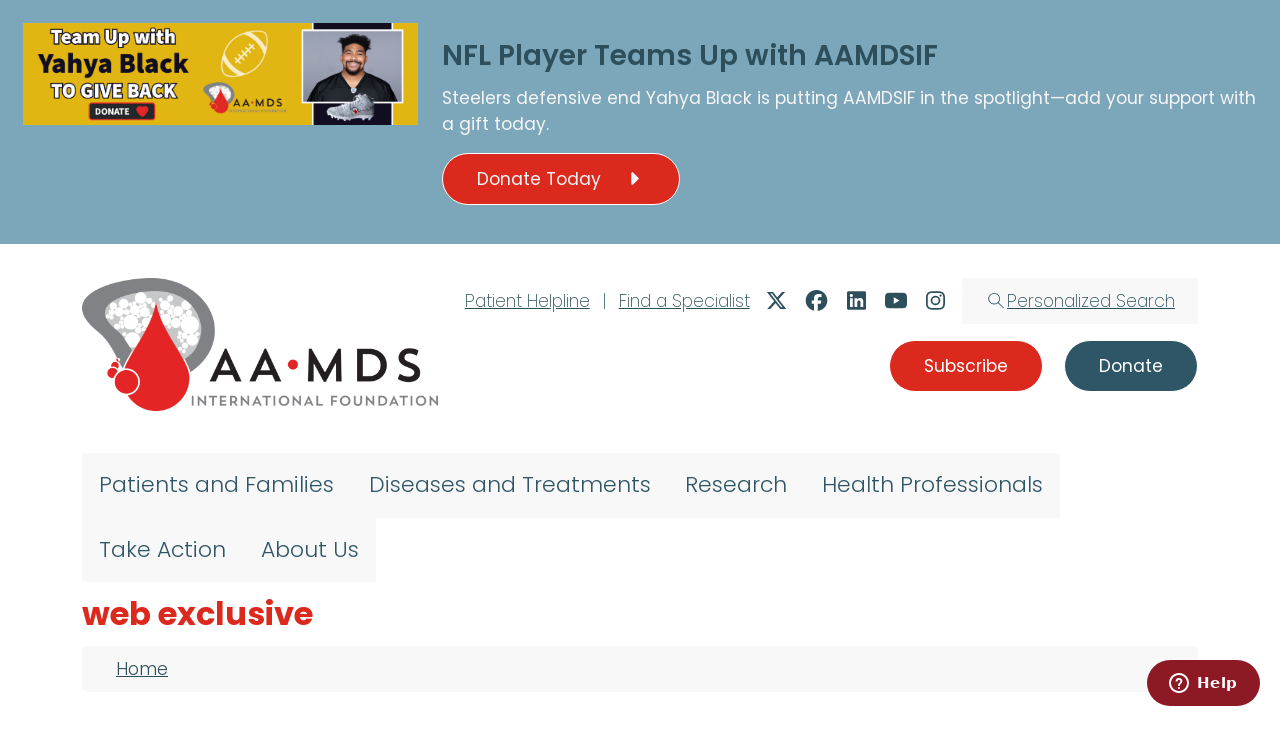

--- FILE ---
content_type: text/html; charset=UTF-8
request_url: https://www.aamds.org/category/content-source/web-exclusive?page=7
body_size: 19761
content:

<!DOCTYPE html>
<html lang="en" dir="ltr" class="h-100">
  <head>
    <meta charset="utf-8" />
<script>(function(w,d,s,l,i){w[l]=w[l]||[];w[l].push({'gtm.start':
new Date().getTime(),event:'gtm.js'});var f=d.getElementsByTagName(s)[0],
j=d.createElement(s),dl=l!='dataLayer'?'&amp;l='+l:'';j.async=true;j.src=
'https://www.googletagmanager.com/gtm.js?id='+i+dl;f.parentNode.insertBefore(j,f);
})(window,document,'script','dataLayer','GTM-TNTTP4RB');
</script>
<meta name="Generator" content="Drupal 10 (https://www.drupal.org)" />
<meta name="MobileOptimized" content="width" />
<meta name="HandheldFriendly" content="true" />
<meta name="viewport" content="width=device-width, initial-scale=1.0" />
<link rel="icon" href="/themes/custom/b5aamds25/favicon.ico" type="image/x-icon" />
<link rel="alternate" type="application/rss+xml" title="web exclusive" href="https://www.aamds.org/taxonomy/term/141/feed" />

    <title>web exclusive | Aplastic Anemia and MDS International Foundation (AAMDSIF)</title>
    <link rel="stylesheet" media="all" href="/sites/default/files/css/css_bj5pdlcejqceWfxILH6l-vs5fJ_7_7kgWhJh1-s_JQ0.css?delta=0&amp;language=en&amp;theme=b5aamds25&amp;include=[base64]" />
<link rel="stylesheet" media="all" href="/sites/default/files/css/css_OG06WRNbdrfqmDQlKG6ifSmTldNgz1jdNXJl1BcCZQ8.css?delta=1&amp;language=en&amp;theme=b5aamds25&amp;include=[base64]" />

    <script type="application/json" data-drupal-selector="drupal-settings-json">{"path":{"baseUrl":"\/","pathPrefix":"","currentPath":"taxonomy\/term\/141","currentPathIsAdmin":false,"isFront":false,"currentLanguage":"en","currentQuery":{"page":"7"}},"pluralDelimiter":"\u0003","suppressDeprecationErrors":true,"ajaxPageState":{"libraries":"[base64]","theme":"b5aamds25","theme_token":null},"ajaxTrustedUrl":{"form_action_p_pvdeGsVG5zNF_XLGPTvYSKCf43t8qZYSwcfZl2uzM":true,"\/category\/content-source\/web-exclusive?page=7\u0026ajax_form=1":true},"facebook_pixel":{"facebook_id":"116991769032096","events":[],"fb_disable_advanced":true,"eu_cookie_compliance":false,"donottrack":true},"highlight":{"area":"body","class":"highlight","color":"yellow","textColor":"black","wordsonly":1,"patterns":"^.+[\u0026?]keys=([^\u0026]+).*$","referrerPatterns":"^https?:\\\/\\\/www\\.google\\.com.+[\u0026?]q=([^\u0026]+).*$\r\n^https?:\\\/\\\/www\\.google\\.co\\.uk.+[\u0026?]q=([^\u0026]+).*$\r\n^https?:\\\/\\\/search\\.yahoo\\.com.+[\u0026?]p=([^\u0026]+).*$\r\n^https?:\\\/\\\/search\\.yahoo\\.co\\.uk.+[\u0026?]p=([^\u0026]+).*$\r\n^https?:\\\/\\\/www\\.bing\\.com.+[\u0026?]q=([^\u0026]+).*$","stopwords":"a, about, above, above, across, after, afterwards, again, against, all, almost, alone, along, already, also, although, always, am, among, amongst, amoungst, amount, an, and, another, any, anyhow, anyone, anything, anyway, anywhere, are, around, as, at, back, be, became, because, become, becomes, becoming, been, before, beforehand, behind, being, below, beside, besides, between, beyond, bill, both, bottom, but, by, call, can, cannot, cant, co, con, could, couldnt, cry, de, describe, detail, do, done, down, due, during, each, eg, eight, either, eleven, else, elsewhere, empty, enough, etc, even, ever, every, everyone, everything, everywhere, except, few, fifteen, fify, fill, find, fire, first, five, for, former, formerly, forty, found, four, from, front, full, further, get, give, go, had, has, hasnt, have, he, hence, her, here, hereafter, hereby, herein, hereupon, hers, herself, him, himself, his, how, however, hundred, ie, if, in, inc, indeed, interest, into, is, it, its, itself, keep, last, latter, latterly, least, less, ltd, made, many, may, me, meanwhile, might, mill, mine, more, moreover, most, mostly, move, much, must, my, myself, name, namely, neither, never, nevertheless, next, nine, no, nobody, none, noone, nor, not, nothing, now, nowhere, of, off, often, on, once, one, only, onto, or, other, others, otherwise, our, ours, ourselves, out, over, own, part, per, perhaps, please, put, rather, re, same, see, seem, seemed, seeming, seems, serious, several, she, should, show, side, since, sincere, six, sixty, so, some, somehow, someone, something, sometime, sometimes, somewhere, still, such, system, take, ten, than, that, the, their, them, themselves, then, thence, there, thereafter, thereby, therefore, therein, thereupon, these, they, thickv, thin, third, this, those, though, three, through, throughout, thru, thus, to, together, too, top, toward, towards, twelve, twenty, two, un, under, until, up, upon, us, very, via, was, we, well, were, what, whatever, when, whence, whenever, where, whereafter, whereas, whereby, wherein, whereupon, wherever, whether, which, while, whither, who, whoever, whole, whom, whose, why, will, with, within, without, would, yet, you, your, yours, yourself, yourselves, the"},"superfish":{"superfish-main":{"id":"superfish-main","sf":{"delay":1500,"animation":{"opacity":"show","height":"show"},"speed":"fast","autoArrows":true,"dropShadows":false},"plugins":{"touchscreen":{"disableHover":0,"cloneParent":0,"mode":"window_width"},"smallscreen":{"cloneParent":0,"mode":"window_width"},"supposition":true,"supersubs":true}}},"ajax":{"edit-submit":{"callback":"::submitAjaxForm","event":"click","effect":"fade","speed":1000,"progress":{"type":"throbber","message":""},"disable-refocus":true,"url":"\/category\/content-source\/web-exclusive?page=7\u0026ajax_form=1","httpMethod":"POST","dialogType":"ajax","submit":{"_triggering_element_name":"op","_triggering_element_value":"Submit"}}},"user":{"uid":0,"permissionsHash":"1c3e3d62e3299fa998cfe7a734b8c9fa54e4f17c1d7efe9d635ec5d764462ff4"}}</script>
<script src="/sites/default/files/js/js_gw0fX17_1AjGGMaWMRKEaGHTrRx6YXdvF7-aUdAWS3Y.js?scope=header&amp;delta=0&amp;language=en&amp;theme=b5aamds25&amp;include=[base64]"></script>
<script src="https://kit.fontawesome.com/2ec8137a2d.js" defer crossorigin="anonymous"></script>

  </head>
  <body class="path-taxonomy   d-flex flex-column h-100">
        <div class="visually-hidden-focusable skip-link p-3 container">
      <a href="#main-content" class="p-2">
        Skip to main content
      </a>
    </div>
    <noscript><img src="https://www.facebook.com/tr?id=116991769032096&amp;ev=PageView&amp;noscript=1" alt="" height="1" width="1" /></noscript><noscript><iframe src="https://www.googletagmanager.com/ns.html?id=GTM-TNTTP4RB" height="0" width="0" style="display:none;visibility:hidden;"></iframe>
</noscript>
      <div class="dialog-off-canvas-main-canvas d-flex flex-column h-100" data-off-canvas-main-canvas>
    

<header id="region-notice-first" role="banner">
    <div class="region region-notice-row-first">
    <div id="block-b5aamds25-noticeappeal" class="block block-block-content block-block-content28be7903-95db-4a58-8099-6d2ea59c1ab9">
  
    
      
            <div class="clearfix text-formatted field field--name-body field--type-text-with-summary field--label-hidden field__item"><div class="row no-lexicon">
  <div class="col-md-4">
    <a href="/donate?src=billboard"><img class="img img-fluid" src="//assets.aamds.org/images/billboard/bb_graphic_yahya_black_give_back-b.jpg"></a>
  </div>
  <div class="col-md-8">
    <h2>NFL Player Teams Up with AAMDSIF</h2>
    <p>Steelers defensive end Yahya Black is putting AAMDSIF in the spotlight—add your support with a gift today.</p>
    <p>
      <a class="btn btn-primary" href="/donate?src=notice" role="button">Donate Today <i class="fa-solid fa-caret-large-right"></i></a>
    </p>
  </div>
</div><!-- /.row --></div>
      
  </div>

  </div>

</header>


<header id="region-branding-additional" role="banner">
  <div class="container">
    <div id="navbar-parent-row" class="row">
      <!-- BEGIN: #nav-branding -->
      <div id="nav-branding" class="col-md-4">
          <div class="region region-nav-branding">
    <div id="block-b5aamds25-branding" class="block block-system block-system-branding-block">
  
    
  <div class="navbar-brand d-flex align-items-center">

    <a href="/" title="Home" rel="home" class="site-logo d-block">
    <img src="/themes/custom/b5aamds25/img/AAMDS_horizontal_fullcolor-575w.png" alt="Home" class="img-fluid" fetchpriority="high" />
  </a>
  
  <div>
    
      </div>
</div>
</div>

  </div>

      </div>
      <div id="nav-child-rows" class="col-md-8 d-none d-md-block">
        <div class="row row-first float-end">
            <div class="region region-header-row-first">
    <div id="block-b5aamds25-headersocial" class="block block-block-content block-block-contentac849e82-e194-4e5a-9bd0-fddd1a34d191">
  
    
      
            <div class="clearfix text-formatted field field--name-body field--type-text-with-summary field--label-hidden field__item"><ul class="list-inline">
  <li class="list-inline-item item-helpline"><a href="/support/helpline">Patient Helpline</a></li>
  <li class="list-inline-item item-separator">|</li>
  <li class="list-inline-item item-find-specialist"><a href="/support/find-specialist">Find a Specialist</a></li>
  <li class="list-inline-item item-twitter"><a href="http://twitter.com/aamdsif" target="blank"><i class="fak fa-x-twitter-fa5 fa-lg"></i></a></li>  
  <li class="list-inline-item item-facebook"><a href="http://www.facebook.com/aamds" target="blank"><i class="fab fa-facebook fa-lg"></i></a></li>  
  <li class="list-inline-item item-linkedin"><a href="https://www.linkedin.com/company/aplasticanemiaandmdsinternationalfoundation" target="blank"><i class="fab fa-linkedin fa-lg"></i></a></li>  
  <li class="list-inline-item item-youtube"><a href="http://www.youtube.com/user/AAMDSIF"><i class="fab fa-youtube fa-lg" target="blank"></i></a></li>  
  <li class="list-inline-item item-instagram"><a href="http://www.instagram.com/aamdsif"><i class="fab fa-instagram fa-lg" target="blank"></i></a></li>
  <li class="list-inline-item item-search"><a href="/search"><i class="fak fa-aamds-search"></i><span class="hidden-sm hidden-md">Personalized Search</span></a></li>
</ul>
</div>
      
  </div>

  </div>

        </div>
        <div class="row row-second float-end">
            <div class="region region-header-row-second">
    <div id="block-b5aamds25-navigationsubscribedonate" class="block block-block-content block-block-content60d038b7-2745-4722-9a26-495a0efb7888">
  
    
      
            <div class="clearfix text-formatted field field--name-body field--type-text-with-summary field--label-hidden field__item"><p class="text-right"><a class="btn btn-primary btn-subscribe" href="/sign-up" role="button">Subscribe</a> <a class="btn btn-primary btn-info" href="/donate" role="button">Donate</a></p></div>
      
  </div>

  </div>

        </div>
      </div>
    </div><!-- END: #navbar-parent-row -->
  </div>
</div>

<header role="banner">
    <nav class="navbar navbar-expand-lg   ">
  <div class="container d-flex">
              <div class="region region-nav-main">
    <div id="block-b5aamds25-mainmenu" class="block block-superfish block-superfishmain">
  
    
      
<ul id="superfish-main" class="menu sf-menu sf-main sf-horizontal sf-style-none" role="menu" aria-label="Menu">
  

            
  <li id="main-menu-link-contentc6917fe5-7862-4d7a-a588-efef80ffaace" class="sf-depth-1 menuparent sf-first" role="none">
    
          <span class="sf-depth-1 menuparent nolink" role="menuitem" aria-haspopup="true" aria-expanded="false">Patients and Families</span>
    
          <ul class="sf-multicolumn" role="menu">
      <li class="sf-multicolumn-wrapper " role="none">
    
    
              <ol role="menu">
      
      

                      
  <li id="main-menu-link-content28eafb29-e79b-4cea-87bb-1f1dcdf77fad" class="sf-depth-2 sf-multicolumn-column menuparent sf-first" role="none">
        <div class="sf-multicolumn-column">
    
          <a href="/education" class="sf-depth-2 menuparent" role="menuitem" aria-haspopup="true" aria-expanded="false">Education</a>
    
    
    
              <ol role="menu">
      
      

  
  <li id="main-menu-link-content609f024f-da14-4470-a7b2-945cfee2842e" class="sf-depth-3 sf-no-children sf-first" role="none">
    
          <a href="/education/patient-family-conferences" class="sf-depth-3" role="menuitem">Patient and Family Conferences</a>
    
    
    
    
      </li>


  
  <li id="main-menu-link-contenta2f1c91c-5da1-4dce-8a5f-eb64aac37d8c" class="sf-depth-3 sf-no-children" role="none">
    
          <a href="/education/patient-family-webinars" class="sf-depth-3" role="menuitem">Patient and Family Webinars</a>
    
    
    
    
      </li>


  
  <li id="main-menu-link-content48957e8a-72f3-4231-8e99-cc9b435a3613" class="sf-depth-3 sf-no-children" role="none">
    
          <a href="/education/podcast-episodes" class="sf-depth-3" role="menuitem">Podcast Episodes</a>
    
    
    
    
      </li>


  
  <li id="main-menu-link-contentfb12db04-4c7a-4220-85f8-ce1f7d8d03fb" class="sf-depth-3 sf-no-children" role="none">
    
          <a href="/education/patient-guides-fact-sheets" class="sf-depth-3" role="menuitem">Patient Guides and Fact Sheets</a>
    
    
    
    
      </li>


  
  <li id="main-menu-link-content3c623f7e-39f4-4a50-ac93-629c2605fcd4" class="sf-depth-3 sf-no-children" role="none">
    
          <a href="/education/order-patient-educational-materials" class="sf-depth-3" role="menuitem">Order Patient Educational Materials</a>
    
    
    
    
      </li>


  
  <li id="main-menu-link-content889ef68d-daa6-491a-967e-1e9bde408ad1" class="sf-depth-3 sf-no-children" role="none">
    
          <a href="/faq-page" class="sf-depth-3" role="menuitem">FAQs</a>
    
    
    
    
      </li>



              </ol>
      
    
    
        </div>
      </li>


                      
  <li id="main-menu-link-content5b952254-cd46-4cbc-bec3-1817b280bdb9" class="sf-depth-2 sf-multicolumn-column menuparent" role="none">
        <div class="sf-multicolumn-column">
    
          <a href="/support" class="sf-depth-2 menuparent" role="menuitem" aria-haspopup="true" aria-expanded="false">Support</a>
    
    
    
              <ol role="menu">
      
      

  
  <li id="main-menu-link-content2aa68dc4-6a48-4839-a370-be9bb47986fc" class="sf-depth-3 sf-no-children sf-first" role="none">
    
          <a href="/support/find-specialist" class="sf-depth-3" role="menuitem">Find a Specialist</a>
    
    
    
    
      </li>


  
  <li id="main-menu-link-content0fe35bf0-0f4c-4167-89ce-d29b3dfe93df" class="sf-depth-3 sf-no-children" role="none">
    
          <a href="/support/patient-family-support-groups" class="sf-depth-3" role="menuitem">Patient and Family Support Groups</a>
    
    
    
    
      </li>


  
  <li id="main-menu-link-content47134c3d-45cb-4f46-9c99-ef241cff9370" class="sf-depth-3 sf-no-children" role="none">
    
          <a href="/support/helpline" class="sf-depth-3" role="menuitem">Patient and Family HelpLine</a>
    
    
    
    
      </li>


  
  <li id="main-menu-link-content07a0524e-31f4-47e7-82d3-a3a7f2dbd4c7" class="sf-depth-3 sf-no-children" role="none">
    
          <a href="/support/peer-support-network" class="sf-depth-3" role="menuitem">Peer Support Network</a>
    
    
    
    
      </li>


  
  <li id="main-menu-link-contentb0c0d489-b082-4b8b-9658-5c9a47711d70" class="sf-depth-3 sf-no-children sf-last" role="none">
    
          <a href="/support/external-resources" class="sf-depth-3" role="menuitem">External Resources</a>
    
    
    
    
      </li>



              </ol>
      
    
    
        </div>
      </li>


                      
  <li id="main-menu-link-contentcf0d877a-c0db-4810-a013-fe2a65a87ae3" class="sf-depth-2 sf-multicolumn-column menuparent" role="none">
        <div class="sf-multicolumn-column">
    
          <a href="/health-wellness" class="sf-depth-2 menuparent" role="menuitem" aria-haspopup="true" aria-expanded="false">Health and Wellness</a>
    
    
    
              <ol role="menu">
      
      

  
  <li id="main-menu-link-contentb8c28f8b-eb73-4d41-a51c-518fbbc8c603" class="sf-depth-3 sf-no-children sf-first" role="none">
    
          <a href="/health-wellness/caring-yourself" class="sf-depth-3" role="menuitem">Caring for Yourself</a>
    
    
    
    
      </li>


  
  <li id="main-menu-link-contente4d74ee0-a4f7-4dd2-b713-a8e11db7694b" class="sf-depth-3 sf-no-children" role="none">
    
          <a href="/health-wellness/advice-caregivers" class="sf-depth-3" role="menuitem">Advice for Caregivers</a>
    
    
    
    
      </li>


  
  <li id="main-menu-link-contentf33dd054-c2d2-4de0-b473-a88eda8529da" class="sf-depth-3 sf-no-children sf-last" role="none">
    
          <a href="/health-wellness/veteran-patient-care" class="sf-depth-3" role="menuitem">Veteran Patient Care</a>
    
    
    
    
      </li>



              </ol>
      
    
    
        </div>
      </li>


  
  <li id="main-menu-link-content11e9e55f-dcef-4381-92f6-4456b558c867" class="sf-depth-2 sf-no-children" role="none">
    
          <a href="/stories-hope" class="sf-depth-2" role="menuitem">Stories of Hope</a>
    
    
    
    
      </li>


  
  <li id="main-menu-link-contentfc609c39-3a26-40f1-955f-3aed66ede143" class="sf-depth-2 sf-no-children sf-last" role="none">
    
          <a href="/news-treatment-updates" class="sf-depth-2" role="menuitem">News and Treatment Updates</a>
    
    
    
    
      </li>



              </ol>
      
    
          </li>
      </ul>
    
      </li>


            
  <li id="main-menu-link-contentfa4b3285-0b29-45f4-92a7-5bd07005160d" class="sf-depth-1 menuparent" role="none">
    
          <span class="sf-depth-1 menuparent nolink" role="menuitem" aria-haspopup="true" aria-expanded="false">Diseases and Treatments</span>
    
          <ul class="sf-multicolumn" role="menu">
      <li class="sf-multicolumn-wrapper " role="none">
    
    
              <ol role="menu">
      
      

                      
  <li id="main-menu-link-content2ef5b6c7-b50b-493d-ad94-be658bf281c5" class="sf-depth-2 sf-multicolumn-column menuparent sf-first" role="none">
        <div class="sf-multicolumn-column">
    
          <a href="/aplastic-anemia" class="sf-depth-2 menuparent" role="menuitem" aria-haspopup="true" aria-expanded="false">Aplastic Anemia</a>
    
    
    
              <ol role="menu">
      
      

  
  <li id="main-menu-link-content456e613c-f2db-4b0e-95f7-eec06e0e4a1e" class="sf-depth-3 sf-no-children sf-first" role="none">
    
          <a href="/aplastic-anemia/causes" class="sf-depth-3" role="menuitem">Causes</a>
    
    
    
    
      </li>


  
  <li id="main-menu-link-contentcb1cd500-ba50-4804-b343-36e93c159225" class="sf-depth-3 sf-no-children" role="none">
    
          <a href="/aplastic-anemia/symptoms" class="sf-depth-3" role="menuitem">Symptoms</a>
    
    
    
    
      </li>


  
  <li id="main-menu-link-contenta72e3d66-b2af-40d8-a45e-9f44166165e8" class="sf-depth-3 sf-no-children" role="none">
    
          <a href="/aplastic-anemia/diagnosis" class="sf-depth-3" role="menuitem">Diagnosis</a>
    
    
    
    
      </li>


  
  <li id="main-menu-link-content9c0160ce-b4bf-42ab-a13e-7aa1bcec1d9e" class="sf-depth-3 sf-no-children" role="none">
    
          <a href="/aplastic-anemia/types" class="sf-depth-3" role="menuitem">Types</a>
    
    
    
    
      </li>


  
  <li id="main-menu-link-contenta9c417ed-43a7-42f6-96b2-81961b482056" class="sf-depth-3 sf-no-children" role="none">
    
          <a href="/aplastic-anemia/drugs-treatments" class="sf-depth-3" role="menuitem">Drugs and Treatments</a>
    
    
    
    
      </li>


  
  <li id="main-menu-link-contentf386a67e-2800-42f4-873f-fc44925ad79f" class="sf-depth-3 sf-no-children" role="none">
    
          <a href="/aplastic-anemia/toolkit" class="sf-depth-3" role="menuitem">Aplastic Anemia Toolkit</a>
    
    
    
    
      </li>



              </ol>
      
    
    
        </div>
      </li>


                      
  <li id="main-menu-link-content8f660046-3d3f-43bf-87d0-7520d89b9be7" class="sf-depth-2 sf-multicolumn-column menuparent" role="none">
        <div class="sf-multicolumn-column">
    
          <a href="/mds" class="sf-depth-2 menuparent" role="menuitem" aria-haspopup="true" aria-expanded="false">Myelodysplastic Syndromes (MDS)</a>
    
    
    
              <ol role="menu">
      
      

  
  <li id="main-menu-link-contentf1371daf-cbd9-48d2-bd7d-d6bd6d8b6c5b" class="sf-depth-3 sf-no-children sf-first" role="none">
    
          <a href="/mds/causes" class="sf-depth-3" role="menuitem">Causes</a>
    
    
    
    
      </li>


  
  <li id="main-menu-link-content0a268012-0ad8-4132-b7c9-74caef271c89" class="sf-depth-3 sf-no-children" role="none">
    
          <a href="/mds/symptoms" class="sf-depth-3" role="menuitem">Symptoms</a>
    
    
    
    
      </li>


  
  <li id="main-menu-link-contentbbfa88d1-8c62-49ec-99d5-0ecaaab021a9" class="sf-depth-3 sf-no-children" role="none">
    
          <a href="/mds/diagnosis" class="sf-depth-3" role="menuitem">Diagnosis</a>
    
    
    
    
      </li>


  
  <li id="main-menu-link-contentbca85f65-981c-4549-926d-f09141bd91f3" class="sf-depth-3 sf-no-children" role="none">
    
          <a href="/mds/types" class="sf-depth-3" role="menuitem">Types</a>
    
    
    
    
      </li>


  
  <li id="main-menu-link-content6ad17c6b-b051-438c-8b06-e791addd73f7" class="sf-depth-3 sf-no-children" role="none">
    
          <a href="/mds/drugs-treatments" class="sf-depth-3" role="menuitem">Drugs and Treatments</a>
    
    
    
    
      </li>


  
  <li id="main-menu-link-contentcdab5b43-daca-4d7f-a9c4-f7208d843e20" class="sf-depth-3 sf-no-children" role="none">
    
          <a href="/mds/toolkit" class="sf-depth-3" role="menuitem">MDS Toolkit</a>
    
    
    
    
      </li>



              </ol>
      
    
    
        </div>
      </li>


                      
  <li id="main-menu-link-content0d36fe33-2f89-4167-a1b9-16ef417ce987" class="sf-depth-2 sf-multicolumn-column menuparent" role="none">
        <div class="sf-multicolumn-column">
    
          <a href="/pnh" class="sf-depth-2 menuparent" role="menuitem" aria-haspopup="true" aria-expanded="false">Paroxysmal Nocturnal Hemoglobinuria (PNH)</a>
    
    
    
              <ol role="menu">
      
      

  
  <li id="main-menu-link-contentf0d467a1-a19d-4a0d-b263-dfc3adc8c2ad" class="sf-depth-3 sf-no-children sf-first" role="none">
    
          <a href="/pnh/causes" class="sf-depth-3" role="menuitem">Causes</a>
    
    
    
    
      </li>


  
  <li id="main-menu-link-content72121e63-a080-46ef-9e62-b0b19f6b2b9f" class="sf-depth-3 sf-no-children" role="none">
    
          <a href="/pnh/symptoms" class="sf-depth-3" role="menuitem">Symptoms</a>
    
    
    
    
      </li>


  
  <li id="main-menu-link-content0e6db079-dcbe-40fd-abe3-9b47d38133ee" class="sf-depth-3 sf-no-children" role="none">
    
          <a href="/pnh/diagnosis" class="sf-depth-3" role="menuitem">Diagnosis</a>
    
    
    
    
      </li>


  
  <li id="main-menu-link-content7c241e15-f686-4ebc-baaf-4e73e7e39379" class="sf-depth-3 sf-no-children" role="none">
    
          <a href="/pnh/drugs-treatments" class="sf-depth-3" role="menuitem">Drugs and Treatments</a>
    
    
    
    
      </li>


  
  <li id="main-menu-link-content85754d19-b260-4d87-a684-fbae8c06d587" class="sf-depth-3 sf-no-children" role="none">
    
          <a href="/pnh/toolkit" class="sf-depth-3" role="menuitem">PNH Toolkit</a>
    
    
    
    
      </li>


  
  <li id="main-menu-link-contentaffc32a8-48f9-4bf1-948a-88fea887d427" class="sf-depth-3 sf-no-children" role="none">
    
          <a href="/pnh/patient-travel-assistance-fund" class="sf-depth-3" role="menuitem">PNH Patient Travel Assistance Fund</a>
    
    
    
    
      </li>



              </ol>
      
    
    
        </div>
      </li>


                      
  <li id="main-menu-link-contenta18b7d77-d236-4b0c-9a90-7032620c2980" class="sf-depth-2 sf-multicolumn-column menuparent sf-last" role="none">
        <div class="sf-multicolumn-column">
    
          <a href="/diseases/related" class="sf-depth-2 menuparent" role="menuitem" aria-haspopup="true" aria-expanded="false">Related Diseases</a>
    
    
    
              <ol role="menu">
      
      

  
  <li id="main-menu-link-contentbec57315-6cea-446c-8e2f-48876641f8d7" class="sf-depth-3 sf-no-children sf-first" role="none">
    
          <a href="/diseases/acute-myeloid-leukemia-aml" class="sf-depth-3" role="menuitem">Acute Myeloid Leukemia (AML)</a>
    
    
    
    
      </li>


  
  <li id="main-menu-link-content929cdabd-776c-4234-9cc3-0121e41d7643" class="sf-depth-3 sf-no-children" role="none">
    
          <a href="/diseases/related/chronic-lymphocytic-leukemia-cll" class="sf-depth-3" role="menuitem">Chronic Lymphocytic Leukemia (CLL)</a>
    
    
    
    
      </li>


  
  <li id="main-menu-link-contentc77965a8-4e25-44b1-90a9-655e7a8f1ebf" class="sf-depth-3 sf-no-children" role="none">
    
          <a href="/diseases/related/chronic-myelomonocytic-leukemia-cmml" class="sf-depth-3" role="menuitem">Chronic Myelomonocytic Leukemia (CMML)</a>
    
    
    
    
      </li>


  
  <li id="main-menu-link-content2bceb0a8-a2f3-4927-9283-570418afe5f4" class="sf-depth-3 sf-no-children" role="none">
    
          <a href="/diseases/related/chronic-myeloproliferative-neoplasms-mpn" class="sf-depth-3" role="menuitem">Chronic Myeloproliferative Neoplasms (MPN)</a>
    
    
    
    
      </li>


  
  <li id="main-menu-link-contentc31f8ef9-afc8-4f2e-95b6-bcbe210e085b" class="sf-depth-3 sf-no-children" role="none">
    
          <a href="/diseases/related/graft-vs-host-disease-gvhd" class="sf-depth-3" role="menuitem">Graft vs. Host Disease (GVHD)</a>
    
    
    
    
      </li>


  
  <li id="main-menu-link-content10a52b65-208d-4418-8c32-05d6eab51b09" class="sf-depth-3 sf-no-children" role="none">
    
          <a href="/diseases/related/myelofibrosis-mf" class="sf-depth-3" role="menuitem">Myelofibrosis (MF)</a>
    
    
    
    
      </li>


  
  <li id="main-menu-link-content6a42015f-5e00-43f4-9880-089a63f07870" class="sf-depth-3 sf-no-children sf-last" role="none">
    
          <a href="/diseases/related/pure-red-cell-aplasia-prca" class="sf-depth-3" role="menuitem">Pure Red Cell Aplasia (PRCA)</a>
    
    
    
    
      </li>



              </ol>
      
    
    
        </div>
      </li>



              </ol>
      
    
          </li>
      </ul>
    
      </li>


            
  <li id="main-menu-link-contenta1cd6576-670d-4051-81a6-13b204da168c" class="sf-depth-1 menuparent" role="none">
    
          <span class="sf-depth-1 menuparent nolink" role="menuitem" aria-haspopup="true" aria-expanded="false">Research</span>
    
          <ul class="sf-multicolumn" role="menu">
      <li class="sf-multicolumn-wrapper " role="none">
    
    
              <ol role="menu">
      
      

                      
  <li id="main-menu-link-content65e40761-81bc-4644-ba9f-980c17e0c899" class="sf-depth-2 sf-multicolumn-column menuparent sf-first" role="none">
        <div class="sf-multicolumn-column">
    
          <a href="/medical-research-basics" class="sf-depth-2 menuparent" role="menuitem" aria-haspopup="true" aria-expanded="false">Medical Research Basics</a>
    
    
    
              <ol role="menu">
      
      

  
  <li id="main-menu-link-contentade4a906-5eec-484b-9e3d-e6b04f28c0fd" class="sf-depth-3 sf-no-children sf-first" role="none">
    
          <a href="/medical-research-basics/process" class="sf-depth-3" role="menuitem">Medical Research Process</a>
    
    
    
    
      </li>


  
  <li id="main-menu-link-contentd2e3883b-1884-459f-8889-810a30ca20d1" class="sf-depth-3 sf-no-children" role="none">
    
          <a href="/medical-research-basics/types" class="sf-depth-3" role="menuitem">Types of Research</a>
    
    
    
    
      </li>


  
  <li id="main-menu-link-content84139935-1158-4ae2-b4bc-4c44a15a4fe3" class="sf-depth-3 sf-no-children sf-last" role="none">
    
          <a href="/medical-research-basics/registries" class="sf-depth-3" role="menuitem">What are Registries?</a>
    
    
    
    
      </li>



              </ol>
      
    
    
        </div>
      </li>


                      
  <li id="main-menu-link-contentfb5ecf2e-f814-4b0d-b3c2-507b6059b114" class="sf-depth-2 sf-multicolumn-column menuparent" role="none">
        <div class="sf-multicolumn-column">
    
          <a href="/understanding-clinical-trials" class="sf-depth-2 menuparent" role="menuitem" aria-haspopup="true" aria-expanded="false">Understanding Clinical Trials</a>
    
    
    
              <ol role="menu">
      
      

  
  <li id="main-menu-link-content69cbc944-08a2-4ef6-a686-79a2b87511ae" class="sf-depth-3 sf-no-children sf-first" role="none">
    
          <a href="/understanding-clinical-trials/in-depth" class="sf-depth-3" role="menuitem">Clinical Trials in Depth</a>
    
    
    
    
      </li>


  
  <li id="main-menu-link-content6c288fd8-1b68-4e2e-af7e-3db5d1a56871" class="sf-depth-3 sf-no-children sf-last" role="none">
    
          <a href="/understanding-clinical-trials/children" class="sf-depth-3" role="menuitem">Clinical Trials and Children</a>
    
    
    
    
      </li>



              </ol>
      
    
    
        </div>
      </li>


                      
  <li id="main-menu-link-content570d353a-e211-46d3-bd61-c6cf0a77c55c" class="sf-depth-2 sf-multicolumn-column menuparent" role="none">
        <div class="sf-multicolumn-column">
    
          <a href="/participate-research" class="sf-depth-2 menuparent" role="menuitem" aria-haspopup="true" aria-expanded="false">Participate in Research</a>
    
    
    
              <ol role="menu">
      
      

  
  <li id="main-menu-link-content7bf36150-0628-449d-96e1-93938218fbf2" class="sf-depth-3 sf-no-children sf-first" role="none">
    
          <a href="/participate-research/clinical-trials-studies" class="sf-depth-3" role="menuitem">Clinical Trials and Research Studies</a>
    
    
    
    
      </li>


  
  <li id="main-menu-link-content31537410-9ea2-464d-8323-517921efc065" class="sf-depth-3 sf-no-children sf-last" role="none">
    
          <a href="/sponsored-research/global-pnh-patient-registry" class="sf-depth-3" role="menuitem">Global PNH Patient Registry</a>
    
    
    
    
      </li>



              </ol>
      
    
    
        </div>
      </li>


                      
  <li id="main-menu-link-contente4949a13-4b40-4d02-8fa4-5171792c40db" class="sf-depth-2 sf-multicolumn-column menuparent" role="none">
        <div class="sf-multicolumn-column">
    
          <a href="/sponsored-research" class="sf-depth-2 menuparent" role="menuitem" aria-haspopup="true" aria-expanded="false">AAMDSIF Sponsored Research</a>
    
    
    
              <ol role="menu">
      
      

  
  <li id="main-menu-link-contentc8172808-4230-4765-9d5f-f20dd1dfe98a" class="sf-depth-3 sf-no-children sf-first" role="none">
    
          <a href="/sponsored-research/grant-recipients" class="sf-depth-3" role="menuitem">Grants and Grant Recipients</a>
    
    
    
    
      </li>


  
  <li id="main-menu-link-contenta2b73817-e723-4d77-9fb8-6d3dd84a3d7d" class="sf-depth-3 sf-no-children sf-last" role="none">
    
          <a href="/sponsored-research/global-pnh-patient-registry" class="sf-depth-3" role="menuitem">Global PNH Patient Registry</a>
    
    
    
    
      </li>



              </ol>
      
    
    
        </div>
      </li>


  
  <li id="main-menu-link-contente6fdee0a-e92a-4705-88f8-0ba701cd8e02" class="sf-depth-2 sf-no-children sf-last" role="none">
    
          <a href="/explore-recent-research/articles" class="sf-depth-2" role="menuitem">Research Articles</a>
    
    
    
    
      </li>



              </ol>
      
    
          </li>
      </ul>
    
      </li>


            
  <li id="main-menu-link-contentbabf0616-890c-431b-bea3-fc389fa719ea" class="sf-depth-1 menuparent" role="none">
    
          <span class="sf-depth-1 menuparent nolink" role="menuitem" aria-haspopup="true" aria-expanded="false">Health Professionals</span>
    
          <ul class="sf-multicolumn" role="menu">
      <li class="sf-multicolumn-wrapper " role="none">
    
    
              <ol role="menu">
      
      

  
  <li id="main-menu-link-content73ba0b8f-65cb-4fc5-a413-64ce57c50b20" class="sf-depth-2 sf-no-children sf-first" role="none">
    
          <a href="/upcoming-professional-conferences-webinars" class="sf-depth-2" role="menuitem">Upcoming Professional Conferences and Webinars</a>
    
    
    
    
      </li>


  
  <li id="main-menu-link-content17965e8a-1445-4364-8b06-ca22eeddfd76" class="sf-depth-2 sf-no-children" role="none">
    
          <a href="/professional-on-demand-education" title="Professional Webinars and Conference Recordings" class="sf-depth-2" role="menuitem">Professional On-demand Education</a>
    
    
    
    
      </li>


                      
  <li id="main-menu-link-content2fdb7a15-5e20-436b-b143-b43e4f8e5a1a" class="sf-depth-2 sf-multicolumn-column menuparent sf-last" role="none">
        <div class="sf-multicolumn-column">
    
          <a href="/fund-your-research" class="sf-depth-2 menuparent" role="menuitem" aria-haspopup="true" aria-expanded="false">Fund Your Research</a>
    
    
    
              <ol role="menu">
      
      

  
  <li id="main-menu-link-content5afd56eb-8546-4d8c-b1e6-dbd8c3d2dd5c" class="sf-depth-3 sf-no-children sf-first" role="none">
    
          <a href="/fund-your-research/grants-program" class="sf-depth-3" role="menuitem">AAMDSIF Research Grants Program</a>
    
    
    
    
      </li>


  
  <li id="main-menu-link-content58c3b6ba-e015-4e06-9dab-2b7bd94aa9b9" class="sf-depth-3 sf-no-children sf-last" role="none">
    
          <a href="/fund-your-research/department-defense-grant-program" class="sf-depth-3" role="menuitem">Department of Defense Research Grant Program</a>
    
    
    
    
      </li>



              </ol>
      
    
    
        </div>
      </li>



              </ol>
      
    
          </li>
      </ul>
    
      </li>


            
  <li id="main-menu-link-contentd1ded5b2-17af-4757-b9b4-7545beee1f44" class="sf-depth-1 menuparent" role="none">
    
          <span class="sf-depth-1 menuparent nolink" role="menuitem" aria-haspopup="true" aria-expanded="false">Take Action</span>
    
          <ul class="sf-multicolumn" role="menu">
      <li class="sf-multicolumn-wrapper " role="none">
    
    
              <ol role="menu">
      
      

  
  <li class="menu-item-btn-donate menuglyph menuglyph-gift sf-depth-2 sf-no-children sf-first" id="main-menu-link-content4f46c997-32d2-4704-ac08-c61f38bb4ad3" role="none">
    
          <a href="/donate" class="sf-depth-2" role="menuitem">Donate</a>
    
    
    
    
      </li>


  
  <li id="main-menu-link-contentcdf92308-5db4-4217-a1e6-8955052bbfd0" class="sf-depth-2 sf-no-children" role="none">
    
          <a href="/ways-give" class="sf-depth-2" role="menuitem">Ways to Give</a>
    
    
    
    
      </li>


  
  <li id="main-menu-link-content35cfd0c6-1710-493e-bee5-ab5f539feab0" class="sf-depth-2 sf-no-children" role="none">
    
          <a href="/fundraise" class="sf-depth-2" role="menuitem">Fundraise</a>
    
    
    
    
      </li>


                      
  <li id="main-menu-link-content7d26363a-6692-4dc5-84c0-0412f8777e32" class="sf-depth-2 sf-multicolumn-column menuparent" role="none">
        <div class="sf-multicolumn-column">
    
          <a href="/advocacy-action" class="sf-depth-2 menuparent" role="menuitem" aria-haspopup="true" aria-expanded="false">AAMDSIF Advocacy in Action</a>
    
    
    
              <ol role="menu">
      
      

  
  <li id="main-menu-link-contentf9a2778b-65d1-4d6f-b5f3-95a80e763c76" class="sf-depth-3 sf-no-children sf-first" role="none">
    
          <a href="/advocacy-action" class="sf-depth-3" role="menuitem">Current and Past Actions</a>
    
    
    
    
      </li>


  
  <li id="main-menu-link-content2e1098bc-80e2-4c82-87d9-b806955bf955" class="sf-depth-3 sf-no-children sf-last" role="none">
    
          <a href="/forms/share-your-story" class="sf-depth-3" role="menuitem">Share Your Story</a>
    
    
    
    
      </li>



              </ol>
      
    
    
        </div>
      </li>


  
  <li id="main-menu-link-contenta963b92e-663a-447d-a4db-57ed3bb3d2d3" class="sf-depth-2 sf-no-children" role="none">
    
          <a href="/volunteer" class="sf-depth-2" role="menuitem">Volunteer</a>
    
    
    
    
      </li>


  
  <li id="main-menu-link-content8053a252-f1ef-4ddd-a17f-fcb402b6ddf2" class="sf-depth-2 sf-no-children sf-last" role="none">
    
          <a href="/corporate-partners" class="sf-depth-2" role="menuitem">Corporate Partners</a>
    
    
    
    
      </li>



              </ol>
      
    
          </li>
      </ul>
    
      </li>


            
  <li id="main-menu-link-content5234f3e7-d7ad-474f-88be-7fa6cd8f78b6" class="sf-depth-1 menuparent" role="none">
    
          <span class="sf-depth-1 menuparent nolink" role="menuitem" aria-haspopup="true" aria-expanded="false">About Us</span>
    
          <ul class="sf-multicolumn" role="menu">
      <li class="sf-multicolumn-wrapper " role="none">
    
    
              <ol role="menu">
      
      

                      
  <li id="main-menu-link-content89192671-0486-4c65-916d-0287f194b334" class="sf-depth-2 sf-multicolumn-column menuparent sf-first" role="none">
        <div class="sf-multicolumn-column">
    
          <a href="/mission-history" class="sf-depth-2 menuparent" role="menuitem" aria-haspopup="true" aria-expanded="false">Mission and History</a>
    
    
    
              <ol role="menu">
      
      

  
  <li id="main-menu-link-content2152130a-f176-42f1-80f8-e67f5050d07f" class="sf-depth-3 sf-no-children sf-first" role="none">
    
          <a href="/mission-history/vision-values-statements" class="sf-depth-3" role="menuitem">Mission, Vision, and Values Statements</a>
    
    
    
    
      </li>


  
  <li id="main-menu-link-content6cb2452a-6c20-4511-b518-4356f69d9e2b" class="sf-depth-3 sf-no-children" role="none">
    
          <a href="/mission-history/milestones" class="sf-depth-3" role="menuitem">Milestones</a>
    
    
    
    
      </li>


  
  <li id="main-menu-link-contentf6c200f6-4ab9-4ed8-9c4a-f39e6531ed01" class="sf-depth-3 sf-no-children sf-last" role="none">
    
          <a href="/mission-history/leadership-awards" class="sf-depth-3" role="menuitem">Leadership Awards</a>
    
    
    
    
      </li>



              </ol>
      
    
    
        </div>
      </li>


  
  <li id="main-menu-link-content86e25eb3-d375-467a-967a-2425b5b39f68" class="sf-depth-2 sf-no-children" role="none">
    
          <a href="/board-directors" class="sf-depth-2" role="menuitem">Board of Directors</a>
    
    
    
    
      </li>


  
  <li id="main-menu-link-content376b513f-8e9a-46c2-ad8c-c56303d12655" class="sf-depth-2 sf-no-children" role="none">
    
          <a href="/medical-advisory-board" title="Medical Advisory Board" class="sf-depth-2" role="menuitem">Medical Advisory Board</a>
    
    
    
    
      </li>


  
  <li id="main-menu-link-contentdc12d46e-7e56-45fa-a0a3-7a29a721477a" class="sf-depth-2 sf-no-children" role="none">
    
          <a href="/patient-advisory-council" title="Patient Education Council" class="sf-depth-2" role="menuitem">Patient Advisory Council</a>
    
    
    
    
      </li>


  
  <li id="main-menu-link-contentea3f8551-5dcd-4460-a975-d450f3d7658e" class="sf-depth-2 sf-no-children" role="none">
    
          <a href="/staff" title="AAMDSIF Staff" class="sf-depth-2" role="menuitem">AAMDSIF Staff</a>
    
    
    
    
      </li>


  
  <li id="main-menu-link-content5317ec7a-8f01-4d04-9864-6d9f4aa42d0d" class="sf-depth-2 sf-no-children" role="none">
    
          <a href="/financials" class="sf-depth-2" role="menuitem">Financials</a>
    
    
    
    
      </li>


  
  <li id="main-menu-link-contentda5e9174-2dfb-4cae-a482-9cb1c9681df7" class="sf-depth-2 sf-no-children sf-last" role="none">
    
          <a href="/subscribe" class="sf-depth-2" role="menuitem">Subscribe</a>
    
    
    
    
      </li>



              </ol>
      
    
          </li>
      </ul>
    
      </li>


</ul>

  </div>

  </div>

      </div>
  </nav>
  
</header>









<main role="main">
  <a id="main-content" tabindex="-1"></a>
  
  
  

  <div class="container">
        <div class="row g-0">
            <div id="region-content" class="order-1 order-lg-2 col-12">
          <div class="region region-content-top">
    <div id="block-b5aamds25-page-title" class="block block-core block-page-title-block">
  
    
      
<h1>web exclusive</h1>


  </div>
<div id="block-b5aamds25-breadcrumbs" class="block block-system block-system-breadcrumb-block">
  
    
        <nav aria-label="breadcrumb">
    <h2 id="system-breadcrumb" class="visually-hidden">Breadcrumb</h2>
    <ol class="breadcrumb">
          <li class="breadcrumb-item">
                  <a href="/">Home</a>
              </li>
        </ol>
  </nav>

  </div>

  </div>

          <div class="region region-content">
    <div data-drupal-messages-fallback class="hidden"></div>
<div id="block-b5aamds25-content" class="block block-system block-system-main-block">
  
    
      <div class="views-element-container"><div class="view view-taxonomy-term view-id-taxonomy_term view-display-id-page_1 js-view-dom-id-326dfc34f08a4fc120fe97a6b0807f547641a0ff1399e2e801e02f528c3f704e">
  
    
      <div class="view-header">
      <div id="taxonomy-term-141" class="taxonomy-term vocabulary-content-source">
  
    
  <div class="content">
    
  </div>
</div>

    </div>
      
      <div class="view-content">
          <div class="views-row">
<article data-history-node-id="2240" class="node node--type-patient-chronicle node--view-mode-teaser">

  
      <h2>
      <a href="/patient-chronicles/sara-massey" rel="bookmark"><span class="field field--name-title field--type-string field--label-hidden">A Daughter&#039;s Perspective</span>
</a>
    </h2>
    

  
  <div class="node__content">
      <div class="node__links">
    <ul class="links inline"><li><a href="/patient-chronicles/sara-massey" rel="tag" title="A Daughter&#039;s Perspective" hreflang="en">Read more<span class="visually-hidden"> about A Daughter&#039;s Perspective</span></a></li></ul>  </div>

            <div class="clearfix text-formatted field field--name-body field--type-text-with-summary field--label-hidden field__item"><p>My mom is a <abbr tabindex="0" class="glossify-tooltip-tip despace-parent glossary-word" data-glossary-id="pharmacist" aria-describedby="pharmacist-definition" aria-controls="pharmacist-definition" aria-expanded="false" aria-haspopup="true">
  pharmacist
</abbr>
<span id="pharmacist-definition" class="glossary-definition visually-hidden" data-tippy-root>
  <dfn><a href="/glossary-term/pharmacist">pharmacist</a>: </dfn>
  <span>A highly trained and licensed professional whose job concerns the preparation, distribution, and use of prescription drugs.</span></span></p></div>
      
  </div>

</article>
</div>
    <div class="views-row">
<article data-history-node-id="2312" class="node node--type-patient-chronicle node--view-mode-teaser">

  
      <h2>
      <a href="/patient-chronicles/anna-sobon" rel="bookmark"><span class="field field--name-title field--type-string field--label-hidden">I&#039;m Like You: Anna Sobon</span>
</a>
    </h2>
    

  
  <div class="node__content">
      <div class="node__links">
    <ul class="links inline"><li><a href="/patient-chronicles/anna-sobon" rel="tag" title="I&#039;m Like You: Anna Sobon" hreflang="en">Read more<span class="visually-hidden"> about I&#039;m Like You: Anna Sobon</span></a></li></ul>  </div>

            <div class="clearfix text-formatted field field--name-body field--type-text-with-summary field--label-hidden field__item"><p>19-year-old Anna Sobon had been a typical college sophomore, active and full of plans about making her dreams come true.<br>
When she began to get increasingly tired, she &nbsp;thought it was due to her hectic schedule or maybe some lingering after-effects of her bout with mononucleosis the previous summer. Even as her strength was dwindling, Anna stayed determined to keep up with her daily routines while she waited for her symptoms to simply go away.</p></div>
      
  </div>

</article>
</div>
    <div class="views-row">
<article data-history-node-id="2236" class="node node--type-patient-chronicle node--view-mode-teaser">

  
      <h2>
      <a href="/patient-chronicles/mary-swift" rel="bookmark"><span class="field field--name-title field--type-string field--label-hidden">Battling Aplastic Anemia, Seeking Information</span>
</a>
    </h2>
    

  
  <div class="node__content">
      <div class="node__links">
    <ul class="links inline"><li><a href="/patient-chronicles/mary-swift" rel="tag" title="Battling Aplastic Anemia, Seeking Information" hreflang="en">Read more<span class="visually-hidden"> about Battling Aplastic Anemia, Seeking Information</span></a></li></ul>  </div>

            <div class="clearfix text-formatted field field--name-body field--type-text-with-summary field--label-hidden field__item"><p>At the age of 3, I became ill with a rare blood disorder. I was bruising easily, and my&nbsp;<a href="http://www.aamds.org/glossary/terms#platelet">platelet</a>&nbsp;count was dangerously low. I was diagnosed to have ITP, had my spleen removed, and thought I was cured. However, my disease was either dormant or morphing into something else. My symptoms recurred with pregnancy, and after my second child was born, my disease was never dormant again.</p></div>
      
  </div>

</article>
</div>
    <div class="views-row">
<article data-history-node-id="2217" class="node node--type-patient-chronicle node--view-mode-teaser">

  
      <h2>
      <a href="/patient-chronicles/colin-powell" rel="bookmark"><span class="field field--name-title field--type-string field--label-hidden">Comedy Became My Drug</span>
</a>
    </h2>
    

  
  <div class="node__content">
      <div class="node__links">
    <ul class="links inline"><li><a href="/patient-chronicles/colin-powell" rel="tag" title="Comedy Became My Drug" hreflang="en">Read more<span class="visually-hidden"> about Comedy Became My Drug</span></a></li></ul>  </div>

            <div class="clearfix text-formatted field field--name-body field--type-text-with-summary field--label-hidden field__item"><p>It was early April of 2015 when I started getting headaches, weakness&nbsp;and abnormal heart rates simultaneously whenever I exerted myself. Stairs became a nemesis, as I could feel myself about to faint whenever I reached my apartment on the third floor.&nbsp;I thought that now would be a good time to visit the doctor. There I had blood work done and a few hours later they called and told me to go to the ER immediately.&nbsp; “So…I shouldn’t go hiking right now?”&nbsp;I joked, despite the weakness in my legs.</p></div>
      
  </div>

</article>
</div>
    <div class="views-row">
<article data-history-node-id="2203" class="node node--type-patient-chronicle node--view-mode-teaser">

  
      <h2>
      <a href="/patient-chronicles/annie-tighe" rel="bookmark"><span class="field field--name-title field--type-string field--label-hidden">Annie Tighe – A Second Transplant Saves Annie</span>
</a>
    </h2>
    

  
  <div class="node__content">
      <div class="node__links">
    <ul class="links inline"><li><a href="/patient-chronicles/annie-tighe" rel="tag" title="Annie Tighe – A Second Transplant Saves Annie" hreflang="en">Read more<span class="visually-hidden"> about Annie Tighe – A Second Transplant Saves Annie</span></a></li></ul>  </div>

            <div class="clearfix text-formatted field field--name-body field--type-text-with-summary field--label-hidden field__item"><p>This is the story of my beautiful granddaughter Annie, who celebrated her 13th birthday this April 2014.&nbsp; It’s also the story of Annie’s big sister Katherine, as well as of her mother Melissa, and her father, Tom (my son).&nbsp;<br>
<br>
When my husband and I picked Annie up from pre-school in December of 2005, we noticed bruises on her arms and legs. Melissa looked over her body closely that evening and counted 14 bruises! She immediately took Annie to her pediatrician, who took one look at her and said, “Take her to The City of Hope.”<br>
</p></div>
      
  </div>

</article>
</div>
    <div class="views-row">
<article data-history-node-id="2202" class="node node--type-patient-chronicle node--promoted node--view-mode-teaser">

  
      <h2>
      <a href="/patient-chronicles/stephen-king" rel="bookmark"><span class="field field--name-title field--type-string field--label-hidden">Patient, Educator, and Volunteer</span>
</a>
    </h2>
    

  
  <div class="node__content">
      <div class="node__links">
    <ul class="links inline"><li><a href="/patient-chronicles/stephen-king" rel="tag" title="Patient, Educator, and Volunteer" hreflang="en">Read more<span class="visually-hidden"> about Patient, Educator, and Volunteer</span></a></li></ul>  </div>

            <div class="clearfix text-formatted field field--name-body field--type-text-with-summary field--label-hidden field__item"><p>A PNH survivor for more than 25 years, Stephen King speaks about his life as a patient and an advocate in both formal and informal roles -- and offers advice for newly diagnosed PNH patients.</p>

<p>&nbsp;“I’m an engineer with a problem-solving orientation,” says the medical software manager from Atlanta, Georgia. “After my diagnosis, I thought, now that you know what it is, let’s fix it. It took a little time to sink in that there was no quick fix, and I had to learn more about it.”</p>

<p><em>Early Diagnosis, Treatment and Emphasis on Self-Advocacy</em></p></div>
      
  </div>

</article>
</div>
    <div class="views-row">
<article data-history-node-id="2200" class="node node--type-patient-chronicle node--view-mode-teaser">

  
      <h2>
      <a href="/patient-chronicles/al-meyer" rel="bookmark"><span class="field field--name-title field--type-string field--label-hidden">A Rare Case of Aplastic Anemia Later in Life Won&#039;t Stop Me</span>
</a>
    </h2>
    

  
  <div class="node__content">
      <div class="node__links">
    <ul class="links inline"><li><a href="/patient-chronicles/al-meyer" rel="tag" title="A Rare Case of Aplastic Anemia Later in Life Won&#039;t Stop Me" hreflang="en">Read more<span class="visually-hidden"> about A Rare Case of Aplastic Anemia Later in Life Won&#039;t Stop Me</span></a></li></ul>  </div>

            <div class="clearfix text-formatted field field--name-body field--type-text-with-summary field--label-hidden field__item"><p>I grew up in Louisiana - born in New Orleans and raised in Lafayette. I joined the Army, and went to Seattle and worked at Madigan General Hospital where I met my wife. I was then sent to Vietnam. After I returned, I worked for a bank in Seattle for 16 years, becoming a vice president and manager. I helped finance an auto auction as part of this job, and as a result, I fell in love with the car businesses.&nbsp; I was accepted for a Ford training program that lasted for two years at a Seattle Ford dealership.</p></div>
      
  </div>

</article>
</div>
    <div class="views-row">
<article data-history-node-id="2199" class="node node--type-patient-chronicle node--view-mode-teaser">

  
      <h2>
      <a href="/patient-chronicles/kendra-arvon" rel="bookmark"><span class="field field--name-title field--type-string field--label-hidden">Thankful to Be Here and Alive</span>
</a>
    </h2>
    

  
  <div class="node__content">
      <div class="node__links">
    <ul class="links inline"><li><a href="/patient-chronicles/kendra-arvon" rel="tag" title="Thankful to Be Here and Alive" hreflang="en">Read more<span class="visually-hidden"> about Thankful to Be Here and Alive</span></a></li></ul>  </div>

            <div class="clearfix text-formatted field field--name-body field--type-text-with-summary field--label-hidden field__item"><p>I was a very active 17-year-old when I got the news. It was October of 2005, the beginning of high school basketball season in my hometown of Beckley, West Virginia, when I became ill. I thought it was a really bad cold or even the flu, but I was used to being sick and fighting through it, so I didn’t think much about it.</p></div>
      
  </div>

</article>
</div>
    <div class="views-row">
<article data-history-node-id="2198" class="node node--type-patient-chronicle node--promoted node--view-mode-teaser">

  
      <h2>
      <a href="/patient-chronicles/brittany-springer" rel="bookmark"><span class="field field--name-title field--type-string field--label-hidden">Aplastic Anemia Patient “Just Focused on Beating It”</span>
</a>
    </h2>
    

  
  <div class="node__content">
      <div class="node__links">
    <ul class="links inline"><li><a href="/patient-chronicles/brittany-springer" rel="tag" title="Aplastic Anemia Patient “Just Focused on Beating It”" hreflang="en">Read more<span class="visually-hidden"> about Aplastic Anemia Patient “Just Focused on Beating It”</span></a></li></ul>  </div>

            <div class="clearfix text-formatted field field--name-body field--type-text-with-summary field--label-hidden field__item"><p>In February of 2011 I was 22-years-old and attending Orange Coast College. One day I began to notice that I was bruising easily. My legs were covered in bruises by the time I went to my doctor.&nbsp; The doctor told me I was probably anemic and run down due to my work and school schedule. She ran a regular CBC blood test.&nbsp;</p></div>
      
  </div>

</article>
</div>
    <div class="views-row">
<article data-history-node-id="2196" class="node node--type-patient-chronicle node--view-mode-teaser">

  
      <h2>
      <a href="/patient-chronicles/robin-grapa" rel="bookmark"><span class="field field--name-title field--type-string field--label-hidden">A spirit of adventure helps her live life to the fullest </span>
</a>
    </h2>
    

  
  <div class="node__content">
      <div class="node__links">
    <ul class="links inline"><li><a href="/patient-chronicles/robin-grapa" rel="tag" title="A spirit of adventure helps her live life to the fullest " hreflang="en">Read more<span class="visually-hidden"> about A spirit of adventure helps her live life to the fullest </span></a></li></ul>  </div>

            <div class="clearfix text-formatted field field--name-body field--type-text-with-summary field--label-hidden field__item"><p>I was a freshman in college when I was diagnosed with <abbr tabindex="0" class="glossify-tooltip-tip despace-parent glossary-word" data-glossary-id="aplastic-anemia" aria-describedby="aplastic-anemia-definition" aria-controls="aplastic-anemia-definition" aria-expanded="false" aria-haspopup="true">
  aplastic anemia
</abbr>
<span id="aplastic-anemia-definition" class="glossary-definition visually-hidden" data-tippy-root>
  <dfn><a href="/glossary-term/aplastic-anemia">aplastic anemia</a>: </dfn>
  <span>(ay-PLASS-tik uh-NEE_mee-uh) A rare and serious condition in which the bone marrow fails </span></span></p></div>
      
  </div>

</article>
</div>

    </div>
  
        <nav class="pager" role="navigation" aria-labelledby="pagination-heading">
    <h4 id="pagination-heading" class="pager__heading visually-hidden">Pagination</h4>
    <ul class="pagination pager__items js-pager__items">
              <li class="page-item pager__item--previous">
          <a class="page-link" href="/category/content-source/web-exclusive?page=6" title="Go to previous page" rel="prev">
            <span class="visually-hidden">Previous page</span>
            <span aria-hidden="true">‹‹</span>
          </a>
        </li>
                    <li class="page-item active is-active">
          <span class="page-link">
            Page 8          </span>
        </li>
                    <li class="page-item pager__item--next">
          <a class="page-link" href="/category/content-source/web-exclusive?page=8" title="Go to next page" rel="next">
            <span class="visually-hidden">Next page</span>
            <span aria-hidden="true">››</span>
          </a>
        </li>
          </ul>
  </nav>

              <div class="feed-icons">
      <a href="https://www.aamds.org/taxonomy/term/141/feed" class="feed-icon">
  Subscribe to web exclusive
</a>

    </div>
  </div>
</div>

  </div>

  </div>

        
          <div class="region region-action-tabs">
    
  <ul
    class="nav nav-tabs"
    id="tabset-webform-block"
    role="tablist"
    aria-orientation="horizontal"
  >
                <li class="nav-item" role="presentation">
        <button
          class="nav-link"
          id="webform-block-tab"
          type="button"
          role="tab"
          data-bs-toggle="tab"
          data-bs-target="#webform-block"
          aria-controls="webform-block"
          aria-selected="false"
                    tabindex="-1"
        >
          Website Feedback
        </button>
      </li>
      </ul>

  <div class="tab-content">
          <div
        class="tab-pane fade"
        id="webform-block"
        role="tabpanel"
        aria-labelledby="webform-block-tab"
                tabindex="-1"
      >
        <div id="block-b5aamds25-webform" class="block block-webform block-webform-block">
  
      <h2>Website Feedback</h2>
    
      <span id="webform-submission-webform-10340-taxonomy-term-141-form-ajax-content"></span><div id="webform-submission-webform-10340-taxonomy-term-141-form-ajax" class="webform-ajax-form-wrapper" data-effect="fade" data-progress-type="throbber"><form class="webform-submission-form webform-submission-add-form webform-submission-webform-10340-form webform-submission-webform-10340-add-form webform-submission-webform-10340-taxonomy_term-141-form webform-submission-webform-10340-taxonomy_term-141-add-form webform-submission-webform-10340-taxonomy-term-141-add-form js-webform-details-toggle webform-details-toggle" data-drupal-selector="webform-submission-webform-10340-taxonomy-term-141-add-form" action="/category/content-source/web-exclusive?page=7" method="post" id="webform-submission-webform-10340-taxonomy-term-141-add-form" accept-charset="UTF-8">
  
  <div id="edit-instructions" class="js-form-item form-item js-form-type-processed-text form-type-processed-text js-form-item- form-item- form-no-label">
        Please use this feedback form to report <span class="mark">website issues only</span>. For other issues concerning patients and families, please email <a href="mailto:help@aamds.org">help@aamds.org</a> or use the <a href="/support/helpline">Patient and Family Helpline here</a>.
        </div>
<div class="webform-element--title-inline js-form-item form-item js-form-type-select form-type-select js-form-item-relationship-to-patient form-item-relationship-to-patient">
      <label for="edit-relationship-to-patient">Relationship to Patient</label>
        <select data-drupal-selector="edit-relationship-to-patient" id="edit-relationship-to-patient" name="relationship_to_patient" class="form-select form-control"><option value="" selected="selected">- None -</option><option value="patient">Patient</option><option value="spouse">Spouse</option><option value="domestic_partner">Domestic Partner</option><option value="parent">Parent</option><option value="parent_adult_child">Parent of Adult Child</option><option value="family">Family Member / Caregiver</option><option value="friend">Friend</option><option value="community_volunteer">Community Volunteer</option><option value="hp">Heath Care Professional</option><option value="socialworker">Social Worker</option><option value="industry">Industry Contact</option><option value="media">Media Contact</option><option value="other">Other</option></select>
        </div>
<div class="js-form-item form-item js-form-type-textarea form-type-textarea js-form-item-feedback form-item-feedback">
      <label for="edit-feedback" class="js-form-required form-required">Your Feedback</label>
        <div class="form-textarea-wrapper">
  <textarea data-drupal-selector="edit-feedback" aria-describedby="edit-feedback--description" id="edit-feedback" name="feedback" rows="5" cols="60" class="form-textarea required form-control form-textarea resize-vertical required" required="required" aria-required="true"></textarea>
</div>

            <div class="description">
      <div id="edit-feedback--description" class="webform-element-description">Please provide a brief description of the issue you encountered, or suggestion you have for the new AAMDSIF website.  </div>

    </div>
  </div>

  <input data-drupal-selector="edit-region" type="hidden" name="region" value="" />


  <input data-drupal-selector="edit-user-agent" type="hidden" name="user_agent" value="" />


  <input data-drupal-selector="edit-honeypot-time" type="hidden" name="honeypot_time" value="vr87L4ZjHK2JfRzKPyFtD5bAjHqGhGBt9Y_Mp7ArMew" />


  <input autocomplete="off" data-drupal-selector="form-ozewven0gg9txe5opynom8evpgactoxt98rluwkejpy" type="hidden" name="form_build_id" value="form-ozEWVEn0GG9TXE5opynom8evpgaCTOXt98RLUwKeJPY" />


  <input data-drupal-selector="edit-webform-submission-webform-10340-taxonomy-term-141-add-form" type="hidden" name="form_id" value="webform_submission_webform_10340_taxonomy_term_141_add_form" />

<div data-drupal-selector="edit-actions" class="form-actions js-form-wrapper form-wrapper" id="edit-actions">
    <input class="webform-button--submit button button--primary js-form-submit form-submit btn btn-primary" data-drupal-selector="edit-submit" data-disable-refocus="true" type="submit" id="edit-submit" name="op" value="Submit" />


</div>
<div class="homepage-textfield js-form-wrapper form-wrapper" style="display: none !important;"><div class="js-form-item form-item js-form-type-textfield form-type-textfield js-form-item-homepage form-item-homepage">
      <label for="edit-homepage">Leave this field blank</label>
        
  <input autocomplete="off" data-drupal-selector="edit-homepage" type="text" id="edit-homepage" name="homepage" value="" size="20" maxlength="128" class="form-text form-control" />


        </div>
</div>


  
</form>
</div>
  </div>

      </div>
      </div>

</div>

      </div>
          </div>
  </div>

</main>

<footer id="footer-regions" role="contentinfo" class="mt-auto     ">
  <div id="region-footer-row-first">
    
  </div>
  <div id="region-footer-row-second">
      <div class="region region-footer-row-second">
    <div id="block-b5aamds25-footersignup" class="block block-block-content block-block-contentc8c4e66f-900f-459a-a197-23997404d945">
  
    
      
            <div class="clearfix text-formatted field field--name-body field--type-text-with-summary field--label-hidden field__item"><div class="col-xs-12 signup">Get the latest AAMDSIF updates in your inbox <a href="/sign-up" class="btn btn-default">Subscribe</a></div></div>
      
  </div>

  </div>

  </div>
  <div id="region-footer-row-third">
      <div class="region region-footer-row-third">
    <div id="block-b5aamds25-footerlinkscontacthelpline" class="block block-block-content block-block-contentee9f2780-1fc2-45a0-8e23-016cceb6455b">
  
    
      
            <div class="clearfix text-formatted field field--name-body field--type-text-with-summary field--label-hidden field__item"><div class="row g-0">

  <div class="col-md-10">

    <div class="row g-0">

      <div class="logo col-md-5">
        <a href="/" title="Home">
          <img class="img img-fluid" src="/themes/custom/b5aamds25/img/logo-white--transparent.png" alt="Home">
        </a>
      </div>

      <div class="address col-md-5 col-md-offset-2">
        <p>
          <span class="no-lexicon">The <abbr tabindex="0" class="glossify-tooltip-tip despace-parent glossary-word" data-glossary-id="aplastic-anemia" aria-describedby="aplastic-anemia-definition" aria-controls="aplastic-anemia-definition" aria-expanded="false" aria-haspopup="true">
  Aplastic Anemia
</abbr>
<span id="aplastic-anemia-definition" class="glossary-definition visually-hidden" data-tippy-root>
  <dfn><a href="/glossary-term/aplastic-anemia">Aplastic Anemia</a>: </dfn>
  <span>(ay-PLASS-tik uh-NEE_mee-uh) A rare and serious condition in which the bone marrow fails to make enough blood cells - red blood cells, white blood cells, and platelets. The term aplastic is a Greek word meaning not to form. Anemia is a condition that happens when red blood cell count is low. Most…</span>
</span> and MDS International
            Foundation</span><br>
          <a href="tel:800-747-2820" class="tel">(800) 747-2820</a>
          <span class="divider"> | </span>
          <a href="tel:301-279-7202" class="tel">(301) 279-7202</a><br>
          Fax: <a href="fax:240-534-2231" class="fax">(240) 534-2231</a><br>
          <a href="mailto:info@aamds.org">info@aamds.org</a><br>
          401 N. Washington Street, Suite 430<br>
          Rockville, MD 20850 U.S.A.
        </p>
      </div>

    </div>

    <div class="row g-0">

      <div class="legal-row-first">
        <ul class="list-inline">
          <li><a href="/legal-notices">Legal Notices</a></li>
          <li><a href="/privacy-other-policies">Privacy and Other Policies</a></li>
          <li><a href="/donate">Donate</a></li>
          <li><a href="/careers">Careers at AAMDSIF</a></li>
          <li><span class="tax-id">A 501(c)(3) organization. Tax ID: 52 1336903</span></li>
      </ul></div>

    </div>

    <div class="row g-0">
      <div class="legal-row-second">Copyright 2025 Aplastic Anemia and MDS International Foundation | All Rights
        Reserved</div>
    </div>

  </div>

  <div class="col-md-2 text-center">
    <div class="social">
      <p>Stay Connected</p>
      <ul class="list-inline">
        <li class="list-inline-item"><a href="http://x.com/aamdsif" target="blank"><i class="fak fa-x-twitter-fa5 fa-lg"></i></a></li>
        <li class="list-inline-item"><a href="http://www.facebook.com/aamds" target="blank"><i class="fab fa-facebook fa-lg"></i></a></li>
        <li class="list-inline-item"><a href="https://www.linkedin.com/company/aplasticanemiaandmdsinternationalfoundation" target="blank"><i class="fab fa-linkedin fa-lg"></i></a></li>
        <li class="list-inline-item"><a href="http://www.youtube.com/user/AAMDSIF"><i class="fab fa-youtube fa-lg" target="blank"></i></a></li>
        <li class="list-inline-item"><a href="http://www.instagram.com/aamdsif"><i class="fab fa-instagram fa-lg" target="blank"></i></a></li>
      </ul>
    </div>
    <div class="helpline">
      <p><i class="fas fa-life-ring fa-lg"></i></p>
      <p><a href="/support/helpline">Patient Helpline</a></p>
    </div>
  </div>


</div></div>
      
  </div>

  </div>

  </div>
</footer>

  </div>

    
    <script src="/sites/default/files/js/js_fw9yWwcx0CbW4p3oRastC5GF3CwVuGHidEOrk-io-dE.js?scope=footer&amp;delta=0&amp;language=en&amp;theme=b5aamds25&amp;include=[base64]"></script>
<script src="https://static.zdassets.com/ekr/snippet.js?key=d9555a3e-17be-43d6-a70f-5bc99df2c10e" id="ze-snippet"></script>
<script src="/sites/default/files/js/js_jQf1s-4TEi6hYu36fMFEpOzYqornDxr_2EmoHgQ_Ka0.js?scope=footer&amp;delta=2&amp;language=en&amp;theme=b5aamds25&amp;include=[base64]"></script>

  </body>
</html>


--- FILE ---
content_type: image/svg+xml
request_url: https://kit-uploads.fontawesome.com/2ec8137a2d/icons/aamds-search-1.svg?token=2ec8137a2d
body_size: -59
content:
<svg xmlns="http://www.w3.org/2000/svg" viewBox="0 0 640 512"><path d="M530 480C528 480 526 479 523 476C521 474 499 453 474 428C431 386 415 370 401 356C398 353 393 349 390 346C388 343 383 339 381 337L377 333L374 336C335 367 283 380 234 371C204 365 177 351 154 331C151 328 143 321 140 317C116 291 101 257 97 222C96.2 215 96 211 96 203C96 191 96.9 181 99.2 170C107 131 128 95.8 158 70.7C186 48 220 34.7 256 32.2C263 31.8 276 32 282 32.6C305 34.9 325 40.6 344 50.4C361 59 375 69.4 388 82.8C397 91.5 403 98.7 409 108C447 166 447 241 409 298C404 304 398 312 395 316L394 317L414 336C439 361 463 384 475 396C481 402 497 418 511 432C543 463 542 462 543 463C545 468 544 473 541 477C538 480 534 481 530 480V480zM280 350C315 347 347 332 371 307C395 284 410 253 414 220C415 209 415 195 414 184C408 144 388 108 356 84.5C336 69.6 313 60.1 288 56.5C280 55.5 276 55.2 267 55.2C259 55.2 256 55.3 248 56.3C226 59.1 203 67.6 185 80.2C153 101 131 134 123 171C120 182 119 193 120 205C120 213 120 217 121 224C128 270 156 311 198 333C217 343 238 349 261 350C264 350 276 350 280 350H280z"/></svg>